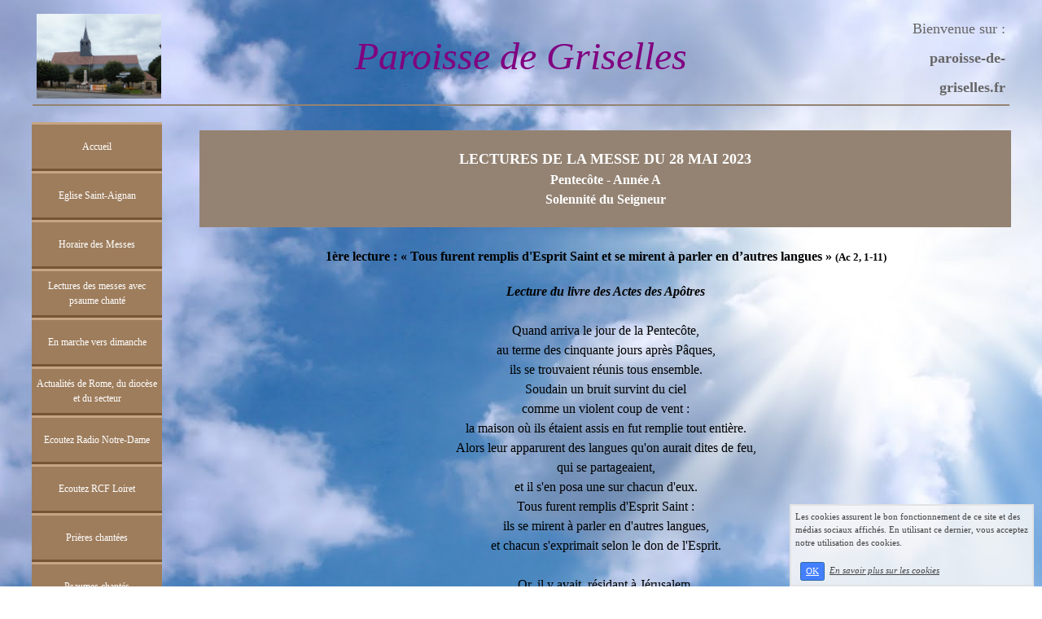

--- FILE ---
content_type: text/html; charset=UTF-8
request_url: https://www.paroisse-de-griselles.fr/messe-de-pentecote-2023.php
body_size: 7131
content:
<!DOCTYPE html><html lang="fr"><head><meta http-equiv="Content-Type" content="text/html; charset=utf-8"><title>Messe de Pentec&ocirc;te 2023</title><meta name="description" CONTENT="Bienvenue sur la page messe-de-pentecote-2023 de paroisse-de-griselles"><meta name="viewport" content="width=device-width, initial-scale=1"><script src="//ajax.googleapis.com/ajax/libs/jquery/2.2.4/jquery.min.js" type="text/javascript"></script><script src="https://code.jquery.com/ui/1.12.1/jquery-ui.min.js"></script><script src="https://cdnjs.cloudflare.com/ajax/libs/popper.js/1.12.3/umd/popper.min.js" integrity="sha384-vFJXuSJphROIrBnz7yo7oB41mKfc8JzQZiCq4NCceLEaO4IHwicKwpJf9c9IpFgh" crossorigin="anonymous"></script><script src="https://maxcdn.bootstrapcdn.com/bootstrap/4.0.0-beta.2/js/bootstrap.min.js" integrity="sha384-alpBpkh1PFOepccYVYDB4do5UnbKysX5WZXm3XxPqe5iKTfUKjNkCk9SaVuEZflJ" crossorigin="anonymous"></script><script>responsiveBootstrapActive=true;</script><link href="https://www.wifeo.com/wifeostatic-s3/ressources/bootstrap4/css/bootstrap.min.css?v1" rel="stylesheet" /><link href="https://www.wifeo.com/wifeostatic-s3/ressources/bootstrap4/override-bootstrap.min.css?v1.37" rel="stylesheet" /><link id="wr_fdlgenerale" href="/format.css?1767386139" rel="stylesheet" type="text/css"><LINK REL="SHORTCUT ICON" href="https://www.wifeo.com/favicon-defaut.ico"></head><body><div class="global_top"><div class="zonesbase_entete wrentete" align="center">
                    <div class="width_entete container">
                        <div class="row row_entete ">
                            <div class="col-md-24">
                                <div align="left" class="content_entete ">

                                <div class="wrentete"><table border="0" cellpadding="5" cellspacing="0" style="width: 100%; border-bottom-color: rgb(148, 131, 115); border-bottom-width: 2px; border-bottom-style: solid;">
	<tbody>
		<tr>
			<td width="150"><img alt="Eglise de Griselles" src="https://www.paroisse-de-griselles.fr/images/e/egl/Eglise-vue-d-ensemble-sans-fils-MF.jpg" style="width: 200px; height: 136px;" /></td>
			<td style="width: 802.78px; text-align: center;"><em><font color="#800080"><font size="7"><font face="Tahoma">&nbsp;&nbsp;&nbsp;&nbsp;&nbsp; &nbsp;<font color="#800080">Paroisse de Griselles&nbsp;&nbsp;&nbsp;&nbsp;&nbsp;&nbsp;&nbsp;</font></font></font></font></em></td>
			<td style="width: 149.21px; text-align: right; max-width: 350px;"><font face="Verdana"><font size="5"><font color="#666666"><font size="4">Bienvenue sur :</font></font><br />
			<font size="4"><strong><font color="#666666">paroisse-de-griselles.fr</font></strong></font></font></font></td>
		</tr>
	</tbody>
</table>
</div>

                                <div style="clear:both;"></div>

                                </div>
                            </div>
                        </div>
                    </div>
                </div></div><div class="zonesbase_main" align="center">
            <div class="width_tablemain container">
                <div class="row row_tablemain "><div class="col-md-4 wr_dispmenu"><div class="content_menuverti ">

                        <script type="text/javascript">$( window ).ready(function(){if(typeaffmobile=="affmobile" && responsiveBootstrapActive==false){$(".m_wifeo_open").css("display" , "block");
		$( "nav .wifeo_conteneur_menu" ).attr( "class" , "m_wifeo_conteneur_menu" );
		$( "nav .wifeo_rubrique" ).attr( "class" , "m_wifeo_rubrique" );
		$( "nav .wifeo_pagemenu" ).attr( "class" , "m_wifeo_pagemenu" );
		$( "nav .wifeo_pagesousmenu" ).attr( "class" , "m_wifeo_pagesousmenu" );
		$( "nav .wifeo_sousmenu" ).attr( "class" , "m_wifeo_sousmenu" );

		var isMenuOpen = false;
		$(".wr_opnmenu").click(function()	
		{
			$(".wr_dispmenu").css("display","block");
			
		      $(".m_wifeo_conteneur_menu").clearQueue().animate({
		          left : "0%"
		        });
			  
		        $(".wr_clssrtbl").fadeIn("fast");
				$(".wr_fdgrs").fadeIn("fast");
				
		      isMenuOpen = true;
		});
		
		
		
		
		$(".wr_clssrtbl, .wr_fdgrs").click(function()	
		{
			if (isMenuOpen == true)
			{
				 $(".m_wifeo_conteneur_menu").clearQueue().animate({
																
		          left : "-90%"
		        }).queue(function() {$(".wr_dispmenu").css("display","none");$(".wr_dispmenu").css("display","none");});	
				 
		      isMenuOpen = false;
			}
			
			$(".wr_clssrtbl").fadeOut("fast");
			$(".wr_fdgrs").fadeOut("fast");
		});}});</script><nav><div class='wifeo_conteneur_menu'><div class='wifeo_pagemenu'><a href='index.php'>Accueil</a></div><div class='wifeo_pagemenu'><a href='eglise-saint-aignan.php'>Eglise Saint-Aignan</a></div><div class='wifeo_pagemenu'><a href='horaire-des-messes.php'>Horaire des Messes</a></div><div class='wifeo_pagemenu'><a href='lectures-2025.php'>Lectures des messes avec psaume chant&eacute;</a></div><div class='wifeo_pagemenu'><a href='en-marche-vers-dimanche-9.php'>En marche vers dimanche</a></div><div class='wifeo_pagemenu'><a href='actualites-et-messages.php'>Actualit&eacute;s de Rome, du dioc&egrave;se et du secteur</a></div><div class='wifeo_pagemenu'><a href='radio-notre-dame.php'>Ecoutez Radio Notre-Dame</a></div><div class='wifeo_pagemenu'><a href='relais-rcf.php'>Ecoutez RCF Loiret</a></div><div class='wifeo_pagemenu'><a href='prieres.php'>Pri&egrave;res chant&eacute;es</a></div><div class='wifeo_pagemenu'><a href='psaumes-chantes.php'>Psaumes chant&eacute;s</a></div><div class='wifeo_pagemenu'><a href='chantons-en-eglise.php'>Chantons en &eacute;glise</a></div><div class='wifeo_pagemenu'><a href='chants-de-l-avent-et-de-noel.php'>Chants de l'Avent et de No&euml;l</a></div><div class='wifeo_pagemenu'><a href='paroles-des-chants-chretiens-et-des-psaumes.php'>Paroles des chants</a></div><div class='wifeo_pagemenu'><a href='pcff-de-griselles.php'>Petite Communaut&eacute; Fraternelle de Griselles</a></div><div class='wifeo_pagemenu'><a href='formulaire-de-contact.php'>Contact</a></div></div></nav>

                        <div style="clear:both;"></div> 

                   </div></div><div class="col-xl-20 col-lg-20 col-md-24 col-sm-24 col-24 offset-xl-0 offset-lg-2 offset-md-0 offset-sm-0 offset-0 wr_zcorpsmax  px-0 px-sm-0 px-md-3">
                <div align="left" class="content_corps container"><div class="row"><div class="col-24"><div class="wr-menu-topbar"><div class="wr-open-menu wr-item-topbar" style="width:40px;"><i class="fa fa-bars" aria-hidden="true"></i></div><a class="wr-a-logo-top" href="index.php"><div class="wr-logo-top wr-item-topbar"></div></a></div><div class="wr-fdgrs"></div><div class="wr-close-menu"><div class="wr-item-topbar"><i class="fa fa-times" aria-hidden="true"></i></div></div><a id="Haut de page" name="Haut de page"></a> <div style="font-variant-numeric: normal; font-variant-east-asian: normal; font-size: 13px; text-align: center;"> <table cellpadding="4" cellspacing="0" style="background-color:rgb(148, 131, 115);border-collapse:separate;font-family:verdana;margin-bottom:5px;max-width:1016.62px;width:100%;"> <tbody style="border: 0px none rgb(211, 211, 211);"> <tr style="border: 0px none rgb(211, 211, 211);"> <td> <div style="color: rgb(255, 255, 255);"><br /> <span style="font-weight: 700;"><font size="4">LECTURES DE LA MESSE DU 28 MAI 2023</font></span><br /> <font face="Verdana"><font size="3"><span style="font-weight: 700;">Pentec&ocirc;te&nbsp;- Ann&eacute;e A<br /> Solennit&eacute; du Seigneur</span></font></font><br /> &nbsp;</div> </td> </tr> </tbody> </table> <div> <div>&nbsp;</div> <div> <div style="font-variant-numeric: normal; font-variant-east-asian: normal;"> <div style="font-variant-numeric: normal; font-variant-east-asian: normal;"> <div style="font-variant-numeric: normal; font-variant-east-asian: normal;"> <div style="font-variant-numeric: normal; font-variant-east-asian: normal;"> <div style="font-variant-numeric: normal; font-variant-east-asian: normal;"> <div style="font-variant-numeric: normal; font-variant-east-asian: normal;"> <div style="font-variant-numeric: normal; font-variant-east-asian: normal;"> <div style="font-variant-numeric: normal; font-variant-east-asian: normal;"> <div style="font-variant-numeric: normal; font-variant-east-asian: normal;"> <div style="font-variant-numeric: normal; font-variant-east-asian: normal;"> <div style="font-variant-numeric: normal; font-variant-east-asian: normal;"> <div style="font-variant-numeric: normal; font-variant-east-asian: normal;"> <div style="font-variant-numeric: normal; font-variant-east-asian: normal;"> <div style="font-variant-numeric: normal; font-variant-east-asian: normal;"> <div style="font-variant-numeric: normal; font-variant-east-asian: normal;"> <div style="font-variant-numeric: normal; font-variant-east-asian: normal;"> <div style="font-variant-numeric: normal; font-variant-east-asian: normal;"> <div style="font-variant-numeric: normal; font-variant-east-asian: normal;"> <div style="font-variant-numeric: normal; font-variant-east-asian: normal;"> <div style="font-variant-numeric: normal; font-variant-east-asian: normal;"> <div style="font-variant-numeric: normal; font-variant-east-asian: normal;"> <div style="font-variant-numeric: normal; font-variant-east-asian: normal;"> <div style="font-variant-numeric: normal; font-variant-east-asian: normal;"> <div style="font-variant-numeric: normal; font-variant-east-asian: normal;"> <div style="font-variant-numeric: normal; font-variant-east-asian: normal;"> <div style="font-size: 13px; font-variant-numeric: normal; font-variant-east-asian: normal; text-align: center;"><font face="Verdana"><font size="3"><span style="font-weight: 700;">1&egrave;re lecture : &laquo;&nbsp;Tous furent remplis d&#39;Esprit Saint et se mirent &agrave; parler en d&rsquo;autres langues&nbsp;&raquo;&nbsp;<font size="2">(Ac 2,&nbsp;1-11)</font></span></font><br style="font-size: 12px;" /> <br style="font-size: 12px;" /> <font size="3"><em><span style="font-weight: 700;">Lecture du livre des Actes des Ap&ocirc;tres</span></em><br /> <br /> Quand arriva le jour de la Pentec&ocirc;te,<br /> au terme des cinquante jours apr&egrave;s P&acirc;ques,<br /> ils se trouvaient r&eacute;unis tous ensemble.<br /> Soudain un bruit survint du ciel<br /> comme un violent coup de vent&nbsp;:<br /> la maison o&ugrave; ils &eacute;taient assis en fut remplie tout enti&egrave;re.<br /> Alors leur apparurent des langues qu&#39;on aurait dites de feu,<br /> qui se partageaient,<br /> et il s&#39;en posa une sur chacun d&#39;eux.<br /> Tous furent remplis d&#39;Esprit Saint&nbsp;:<br /> ils se mirent &agrave; parler en d&#39;autres langues,<br /> et chacun s&#39;exprimait selon le don de l&#39;Esprit.<br /> <br /> Or, il y avait, r&eacute;sidant &agrave; J&eacute;rusalem,<br /> des Juifs religieux,<br /> venant de toutes les nations sous le ciel.<br /> Lorsque ceux-ci entendirent la voix qui retentissait,<br /> ils se rassembl&egrave;rent en foule.<br /> Ils &eacute;taient en pleine confusion<br /> parce que chacun d&#39;eux entendait dans son propre dialecte<br /> ceux qui parlaient.<br /> Dans la stup&eacute;faction et l&#39;&eacute;merveillement, ils disaient&nbsp;:<br /> &laquo;&nbsp;Ces gens qui parlent<br /> ne sont-ils pas tous Galil&eacute;ens&nbsp;?<br /> Comment se fait-il que chacun de nous les entende<br /> dans son propre dialecte, sa langue maternelle&nbsp;?<br /> Parthes, M&egrave;des et &Eacute;lamites,<br /> habitants de la M&eacute;sopotamie, de la Jud&eacute;e et de la Cappadoce,<br /> de la province du Pont et de celle d&#39;Asie,<br /> de la Phrygie et de la Pamphylie,<br /> de l&#39;&Eacute;gypte et des contr&eacute;es de Libye proches de Cyr&egrave;ne,<br /> Romains de passage,<br /> Juifs de naissance et convertis,<br /> Cr&eacute;tois et Arabes,<br /> tous nous les entendons<br /> parler dans nos langues des merveilles de Dieu.&nbsp;&raquo;</font></font><br /> <br /> <font size="3"><span style="font-weight: 700;"><em>P<font face="Verdana">arole du Seigneur</font></em></span></font></div> <div style="font-size: 13px; font-variant-numeric: normal; font-variant-east-asian: normal; text-align: right;"><a href="#Haut de page"><img alt="" src="https://www.groupementsparoissiauxgatinaisest.fr/images/f/fle/fleche-haut.png" style="height: 30px; width: 19px;" /></a></div> <div style="font-size: 13px; font-variant-numeric: normal; font-variant-east-asian: normal; text-align: center;"><font face="Verdana"><font size="3"><span style="font-weight: 700;">Psaume :&nbsp;<font size="2"><font size="3">Ps 103 (104),&nbsp;<font size="2">1ab.24ac,&nbsp;29bc-30,&nbsp;31.34</font></font></font></span></font><br style="font-size: 12px;" /> <br style="font-size: 12px;" /> <font size="3">R/&nbsp;&Ocirc; Seigneur, envoie ton Esprit<br /> qui renouvelle la face de la terre&nbsp;!</font></font><br /> <font face="Verdana"><font size="3"><font size="2"><em>(cf. Ps 103, 30)</em></font></font><br /> <br /> <font size="3">B&eacute;nis le Seigneur, &ocirc; mon &acirc;me&nbsp;;<br /> Seigneur mon Dieu, tu es si grand&nbsp;!<br /> Quelle profusion dans tes &oelig;uvres, Seigneur&nbsp;!<br /> la terre s&#39;emplit de tes biens.<br /> <br /> Tu reprends leur souffle, ils expirent<br /> et retournent &agrave; leur poussi&egrave;re.<br /> Tu envoies ton souffle&nbsp;: ils sont cr&eacute;&eacute;s&nbsp;;<br /> tu renouvelles la face de la terre.<br /> <br /> Gloire au Seigneur &agrave; tout jamais&nbsp;!<br /> Que Dieu se r&eacute;jouisse en ses &oelig;uvres&nbsp;!<br /> Que mon po&egrave;me lui soit agr&eacute;able&nbsp;;<br /> moi, je me r&eacute;jouis dans le Seigneur.</font></font></div> <div style="font-size: 13px; font-variant-numeric: normal; font-variant-east-asian: normal; text-align: right;"><a href="#Haut de page"><img alt="" src="https://www.groupementsparoissiauxgatinaisest.fr/images/f/fle/fleche-haut.png" style="height: 30px; width: 19px;" /></a></div> <div style="font-size: 13px; font-variant-numeric: normal; font-variant-east-asian: normal; text-align: center;"> <div><br /> <font face="Verdana"><span style="font-size: 16px; font-weight: 700;">2&egrave;me lecture : &laquo;&nbsp;C&#39;est dans un unique Esprit que nous tous avons &eacute;t&eacute; baptis&eacute;s pour former un seul corps&nbsp;&raquo;&nbsp;<font size="2">(1 Co 12,&nbsp;3b-7.12-13)</font><br /> <br /> <em>Lecture de la premi&egrave;re lettre de saint Paul ap&ocirc;tre aux Corinthiens</em></span><br style="font-size: 16px;" /> <br style="font-size: 16px;" /> <span style="font-size: 16px;">Fr&egrave;res,<br /> personne n&#39;est capable de dire&nbsp;:<br /> &laquo;&nbsp;J&eacute;sus est Seigneur&nbsp;&raquo;<br /> sinon dans l&#39;Esprit Saint.<br /> Les dons de la gr&acirc;ce sont vari&eacute;s,<br /> mais c&#39;est le m&ecirc;me Esprit.<br /> Les services sont vari&eacute;s,<br /> mais c&#39;est le m&ecirc;me Seigneur.<br /> Les activit&eacute;s sont vari&eacute;es,<br /> mais c&#39;est le m&ecirc;me Dieu<br /> qui agit en tout et en tous.<br /> &Agrave; chacun est donn&eacute;e la manifestation de l&#39;Esprit<br /> en vue du bien.<br /> <br /> Prenons une comparaison&nbsp;:<br /> le corps ne fait qu&#39;un,<br /> il a pourtant plusieurs membres&nbsp;;<br /> et tous les membres, malgr&eacute; leur nombre,<br /> ne forment qu&#39;un seul corps.<br /> Il en est ainsi pour le Christ.<br /> C&#39;est dans un unique Esprit, en effet,<br /> que nous tous, Juifs ou pa&iuml;ens, esclaves ou hommes libres,<br /> nous avons &eacute;t&eacute; baptis&eacute;s pour former un seul corps.<br /> Tous, nous avons &eacute;t&eacute; d&eacute;salt&eacute;r&eacute;s par un unique Esprit.</span></font><br /> <br /> <font face="Verdana"><font size="3"><span style="font-weight: 700;"><em>Parole du Seigneur</em></span></font></font></div> <div style="text-align: right;"><a href="#Haut de page"><img alt="" src="https://www.groupementsparoissiauxgatinaisest.fr/images/f/fle/fleche-haut.png" style="height: 30px; width: 19px;" /></a></div> </div> <div style="font-size: 13px; font-variant-numeric: normal; font-variant-east-asian: normal; text-align: center;"> <div>&nbsp;</div> <div><font face="Verdana"><span style="font-size: 16px; font-weight: 700;">S&eacute;quence</span><br /> <br /> <span style="font-size: 16px;">Viens, Esprit Saint, en nos c&oelig;urs<br /> et envoie du haut du ciel<br /> un rayon de ta lumi&egrave;re.<br /> <br /> Viens en nous, p&egrave;re des pauvres,<br /> viens, dispensateur des dons,<br /> viens, lumi&egrave;re de nos c&oelig;urs.<br /> <br /> Consolateur souverain,<br /> h&ocirc;te tr&egrave;s doux de nos &acirc;mes,<br /> adoucissante fra&icirc;cheur.<br /> <br /> Dans le labeur, le repos&nbsp;;<br /> dans la fi&egrave;vre, la fra&icirc;cheur&nbsp;;<br /> dans les pleurs, le r&eacute;confort.<br /> <br /> &Ocirc; lumi&egrave;re bienheureuse,<br /> viens remplir jusqu&#39;&agrave; l&#39;intime<br /> le c&oelig;ur de tous tes fid&egrave;les.<br /> <br /> Sans ta puissance divine,<br /> il n&rsquo;est rien en aucun homme,<br /> rien qui ne soit perverti.<br /> <br /> Lave ce qui est souill&eacute;,<br /> baigne ce qui est aride,<br /> gu&eacute;ris ce qui est bless&eacute;.<br /> <br /> Assouplis ce qui est raide,<br /> r&eacute;chauffe ce qui est froid,<br /> rends droit ce qui est fauss&eacute;.<br /> <br /> &Agrave; tous ceux qui ont la foi<br /> et qui en toi se confient<br /> donne tes sept dons sacr&eacute;s.<br /> <br /> Donne m&eacute;rite et vertu,<br /> donne le salut final,<br /> donne la joie &eacute;ternelle.</span></font><br /> <br /> <font face="Verdana"><font size="3"><span style="font-weight: 700;"><em>Amen</em></span></font></font></div> <div style="text-align: right;"><a href="#Haut de page"><img alt="" src="https://www.groupementsparoissiauxgatinaisest.fr/images/f/fle/fleche-haut.png" style="height: 30px; width: 19px;" /></a></div> <br /> <span style="font-size: 16px; font-weight: 700;">&Eacute;</span><font face="Verdana"><font size="3"><span style="font-weight: 700;">vangile : &laquo;&nbsp;De m&ecirc;me que le P&egrave;re m&#39;a envoy&eacute;, moi aussi je vous envoie&nbsp;: recevez l&#39;Esprit Saint&nbsp;&raquo;&nbsp;<font size="2">(Jn 20,&nbsp;19-23)</font><br /> <br /> Acclamation :</span><br /> <br /> <span style="font-weight: 700;">All&eacute;luia. All&eacute;luia.&nbsp;</span><br /> Viens, Esprit Saint&nbsp;!<br /> Emplis le c&oelig;ur de tes fid&egrave;les&nbsp;!<br /> Allume en eux le feu de ton amour&nbsp;!</font><br style="font-size: 12px;" /> <font size="3"><span style="font-weight: 700;">All&eacute;luia.</span></font></font><br /> <br style="font-size: 12px;" /> <font face="Verdana"><font size="3"><span style="font-weight: 700;">&Eacute;vangile de J&eacute;sus Christ selon saint Jean</span><br /> <br /> C&#39;&eacute;tait apr&egrave;s la mort de J&eacute;sus&nbsp;;<br /> le soir venu, en ce premier jour de la semaine,<br /> alors que les portes du lieu o&ugrave; se trouvaient les disciples<br /> &eacute;taient verrouill&eacute;es par crainte des Juifs,<br /> J&eacute;sus vint, et il &eacute;tait l&agrave; au milieu d&#39;eux.<br /> Il leur dit&nbsp;:<br /> &laquo;&nbsp;La paix soit avec vous&nbsp;!&nbsp;&raquo;<br /> Apr&egrave;s cette parole, il leur montra ses mains et son c&ocirc;t&eacute;.<br /> Les disciples furent remplis de joie<br /> en voyant le Seigneur.<br /> J&eacute;sus leur dit de nouveau&nbsp;:<br /> &laquo;&nbsp;La paix soit avec vous&nbsp;!<br /> De m&ecirc;me que le P&egrave;re m&#39;a envoy&eacute;,<br /> moi aussi, je vous envoie.&nbsp;&raquo;<br /> Ayant ainsi parl&eacute;, il souffla sur eux<br /> et il leur dit&nbsp;:<br /> &laquo;&nbsp;Recevez l&rsquo;Esprit Saint.<br /> &Agrave; qui vous remettrez ses p&eacute;ch&eacute;s, ils seront remis&nbsp;;<br /> &agrave; qui vous maintiendrez ses p&eacute;ch&eacute;s, ils seront maintenus.&nbsp;&raquo;</font></font><br /> <br /> <font face="Verdana"><font size="3"><span style="font-weight: 700;"><em>Acclamons la Parole de Dieu</em></span></font></font></div> <div style="font-size: 13px; font-variant-numeric: normal; font-variant-east-asian: normal; text-align: right;"><a href="#Haut de page"><img alt="" src="https://www.groupementsparoissiauxgatinaisest.fr/images/f/fle/fleche-haut.png" style="height: 30px; width: 19px;" /></a></div> <div style="font-size: 13px; font-variant-numeric: normal; font-variant-east-asian: normal; text-align: center;"><br /> <iframe align="top" allowfullscreen="" frameborder="1" height="180" name="Psaume 103 - Ô Seigneur, envoie ton Esprit" scrolling="no" src="https://www.youtube.com/embed/HERuw2Xto9s?rel=0&amp;autoplay=1&amp;modestbranding=1" width="300">&amp;amp;amp;amp;amp;amp;amp;amp;amp;amp;amp;amp;amp;amp;amp;amp;amp;amp;amp;amp;amp;amp;amp;amp;amp;amp;amp;amp;amp;amp;amp;amp;amp;amp;amp;amp;amp;amp;amp;amp;amp;amp;amp;amp;amp;amp;amp;amp;amp;amp;amp;amp;amp;amp;amp;amp;amp;amp;amp;amp;amp;amp;amp;amp;amp;amp;amp;amp;amp;amp;amp;amp;amp;amp;amp;amp;amp;amp;amp;amp;amp;amp;amp;amp;amp;amp;amp;amp;amp;amp;amp;amp;amp;amp;amp;amp;amp;amp;amp;amp;amp;amp;amp;amp;amp;amp;amp;amp;amp;amp;amp;amp;amp;amp;amp;amp;amp;amp;amp;amp;amp;amp;amp;amp;amp;amp;amp;amp;amp;amp;amp;amp;amp;amp;amp;amp;amp;amp;amp;amp;amp;amp;amp;amp;amp;amp;amp;amp;amp;amp;amp;amp;lt;!--{cke_protected}%3C!%2D%2Dcke_bookmark_629E%2D%2D%3E--&amp;amp;amp;amp;amp;amp;amp;amp;amp;amp;amp;amp;amp;amp;amp;amp;amp;amp;amp;amp;amp;amp;amp;amp;amp;amp;amp;amp;amp;amp;amp;amp;amp;amp;amp;amp;amp;amp;amp;amp;amp;amp;amp;amp;amp;amp;amp;amp;amp;amp;amp;amp;amp;amp;amp;amp;amp;amp;amp;amp;amp;amp;amp;amp;amp;amp;amp;amp;amp;amp;amp;amp;amp;amp;amp;amp;amp;amp;amp;amp;amp;amp;amp;amp;amp;amp;amp;amp;amp;amp;amp;amp;amp;amp;amp;amp;amp;amp;amp;amp;amp;amp;amp;amp;amp;amp;amp;amp;amp;amp;amp;amp;amp;amp;amp;amp;amp;amp;amp;amp;amp;amp;amp;amp;amp;amp;amp;amp;amp;amp;amp;amp;amp;amp;amp;amp;amp;amp;amp;amp;amp;amp;amp;amp;amp;amp;amp;amp;amp;amp;amp;amp;gt;&amp;amp;amp;amp;amp;amp;amp;amp;amp;amp;amp;amp;amp;amp;amp;amp;amp;amp;amp;amp;amp;amp;amp;amp;amp;amp;amp;amp;amp;amp;amp;amp;amp;amp;amp;amp;amp;amp;amp;amp;amp;amp;amp;amp;amp;amp;amp;amp;amp;amp;amp;amp;amp;amp;amp;amp;amp;amp;amp;amp;amp;amp;amp;amp;amp;amp;amp;amp;amp;amp;amp;amp;amp;amp;amp;amp;amp;amp;amp;amp;amp;amp;amp;amp;amp;amp;amp;amp;amp;amp;amp;amp;amp;amp;amp;amp;amp;amp;amp;amp;amp;amp;amp;amp;amp;amp;amp;amp;amp;amp;amp;amp;amp;amp;amp;amp;amp;amp;amp;amp;amp;amp;amp;amp;amp;amp;amp;amp;amp;amp;amp;amp;amp;amp;amp;amp;amp;amp;amp;amp;amp;amp;amp;amp;amp;amp;amp;amp;amp;amp;amp;amp;amp;lt;!--{cke_protected}%3C!%2D%2Dcke_bookmark_189E%2D%2D%3E--&amp;amp;amp;amp;amp;amp;amp;amp;amp;amp;amp;amp;amp;amp;amp;amp;amp;amp;amp;amp;amp;amp;amp;amp;amp;amp;amp;amp;amp;amp;amp;amp;amp;amp;amp;amp;amp;amp;amp;amp;amp;amp;amp;amp;amp;amp;amp;amp;amp;amp;amp;amp;amp;amp;amp;amp;amp;amp;amp;amp;amp;amp;amp;amp;amp;amp;amp;amp;amp;amp;amp;amp;amp;amp;amp;amp;amp;amp;amp;amp;amp;amp;amp;amp;amp;amp;amp;amp;amp;amp;amp;amp;amp;amp;amp;amp;amp;amp;amp;amp;amp;amp;amp;amp;amp;amp;amp;amp;amp;amp;amp;amp;amp;amp;amp;amp;amp;amp;amp;amp;amp;amp;amp;amp;amp;amp;amp;amp;amp;amp;amp;amp;amp;amp;amp;amp;amp;amp;amp;amp;amp;amp;amp;amp;amp;amp;amp;amp;amp;amp;amp;amp;amp;gt;&amp;amp;amp;amp;amp;amp;amp;amp;amp;amp;amp;amp;amp;amp;amp;amp;amp;amp;amp;amp;amp;amp;amp;amp;amp;amp;amp;amp;amp;amp;amp;amp;amp;amp;amp;amp;amp;amp;amp;amp;amp;amp;amp;amp;amp;amp;amp;amp;amp;amp;amp;amp;amp;amp;amp;amp;amp;amp;amp;amp;amp;amp;amp;amp;amp;amp;amp;amp;amp;amp;amp;amp;amp;amp;amp;amp;amp;amp;amp;amp;amp;amp;amp;amp;amp;amp;amp;amp;amp;amp;amp;amp;amp;amp;amp;amp;amp;amp;amp;amp;amp;amp;amp;amp;amp;amp;amp;amp;amp;amp;amp;amp;amp;amp;amp;amp;amp;amp;amp;amp;amp;amp;amp;amp;amp;amp;amp;amp;amp;amp;amp;amp;amp;amp;amp;amp;amp;amp;amp;amp;amp;amp;amp;amp;amp;amp;amp;amp;amp;amp;amp;amp;amp;amp;amp;lt;!--{cke_protected}%3C!%2D%2Dcke_bookmark_189E%2D%2D%3E--&amp;amp;amp;amp;amp;amp;amp;amp;amp;amp;amp;amp;amp;amp;amp;amp;amp;amp;amp;amp;amp;amp;amp;amp;amp;amp;amp;amp;amp;amp;amp;amp;amp;amp;amp;amp;amp;amp;amp;amp;amp;amp;amp;amp;amp;amp;amp;amp;amp;amp;amp;amp;amp;amp;amp;amp;amp;amp;amp;amp;amp;amp;amp;amp;amp;amp;amp;amp;amp;amp;amp;amp;amp;amp;amp;amp;amp;amp;amp;amp;amp;amp;amp;amp;amp;amp;amp;amp;amp;amp;amp;amp;amp;amp;amp;amp;amp;amp;amp;amp;amp;amp;amp;amp;amp;amp;amp;amp;amp;amp;amp;amp;amp;amp;amp;amp;amp;amp;amp;amp;amp;amp;amp;amp;amp;amp;amp;amp;amp;amp;amp;amp;amp;amp;amp;amp;amp;amp;amp;amp;amp;amp;amp;amp;amp;amp;amp;amp;amp;amp;amp;amp;amp;amp;amp;gt;</iframe><br /> <br /> &nbsp;</div> </div> </div> </div> </div> </div> </div> </div> </div> </div> </div> </div> </div> <div>&nbsp;</div> </div> </div> </div> </div> </div> </div> </div> </div> </div> </div> </div> </div> </div> </div> </div> </div> <div style="clear:both;"></div></div>
                </div></div>
                </div></div>
            </div>
            </div><script  type="text/javascript">var _gaq = _gaq || [];_gaq.push(['_setAccount', 'UA-59499033-1'],['_trackPageview'],['_setAllowAnchor', true],['_trackPageLoadTime'],['b._setAccount', 'UA-607176-1'],['b._setDomainName', 'none'],['b._setAllowLinker', true],['b._setAllowAnchor', true],['b._setCustomVar', 1, 'affpub', '', 3],['b._trackPageview','/paroisse-de-griselles/messe-de-pentecote-2023.php'],['b._trackPageLoadTime']);(function() {var ga = document.createElement('script'); ga.type = 'text/javascript'; ga.async = true;ga.src = ('https:' == document.location.protocol ? 'https://ssl' : 'http://www') + '.google-analytics.com/ga.js';var s = document.getElementsByTagName('script')[0]; s.parentNode.insertBefore(ga, s);})();</script><link rel="stylesheet" href="https://www.wifeo.com/wifeostatic-s3/ressources/wifeocss/common-vz.min.css?v1.02"><script src="https://www.wifeo.com/wifeostatic-s3/ressources/wifeojs/masonry.min.js?v1" type="text/javascript"></script><script type="text/javascript">var typeaffmobile; var affetroit; var affmobilefixe; if((/Android|iPhone|nokia|motorola|ipad|htc|blackberry|ipaq|amoi|benq|alcatel|iPod|Android|opera mini|sony|symbian|panasonic|philips|zte|phone|palm os|palm|hiptop|wpdesktop|avantgo|plucker|xiino|blazer|elaine|iris|3g_t|windows ce|opera mobi|windows ce; smartphone;|windows ce;iemobile/i.test(navigator.userAgent)) && (window.innerWidth < 1240)){var affetroit='y';if((/Android|iPhone|nokia|motorola|ipad|htc|blackberry|ipaq|amoi|benq|alcatel|iPod|Android|opera mini|sony|symbian|panasonic|philips|zte|phone|palm os|palm|hiptop|wpdesktop|avantgo|plucker|xiino|blazer|elaine|iris|3g_t|windows ce|opera mobi|windows ce; smartphone;|windows ce;iemobile/i.test(navigator.userAgent))){var typeaffmobile='affmobile'; var affmobilefixe='oui';}}var mdstatic=[];var mdcallback=[];var mdcback=[];var mdlibjs=[];</script><script src="/wifeolib.js?v2" type="text/javascript"></script><script src="https://use.fontawesome.com/edacead583.js"></script><script src="https://www.wifeo.com/wifeostatic-s3/ressources/modules/diaporama/lib.min.js?v1.1"></script><script>mdstatic.push("14");mdstatic.push("16");mdcallback[14]=callbackdiaporama;</script><style>.wifeomoduleexportable{width:10px;height:10px;}</style><script>wifsitename="paroisse-de-griselles";wifdomain="paroisse-de-griselles.fr";</script><script src="https://www.wifeo.com/wifeostatic-s3/ressources/wifeojs/common-vz.min.js?v1.18" type="text/javascript"></script><script>$(document).ready( function() {if(typeof wifeoApp != "undefined") {wifeoApp.init(typeaffmobile);}});</script></body></html><!-- p paroisse-de-griselles paroisse-de-griselles.fr 2/1/2026 21:35:39 --><script type="text/javascript">$(document).ready(function(){$("body").append('<div id="div_cnil_cookie" style="display:none;position:fixed;font-family:verdana;font-size:11px;color:#444444; z-index:350;width:300px;right:10px; bottom:0px; background-color:rgba(247,247,247,0.85); border:2px solid #e3e3e3; padding:5px 5px 5px 5px;">Les cookies assurent le bon fonctionnement de ce site et des médias sociaux affichés. En utilisant ce dernier, vous acceptez notre utilisation des cookies.<br/><br /><a class="btn btn-primary btn-sm mx-2 valid_cnil_cookie" href="#1123">OK</a><em><a href="service-infos-legales.html" style="color:#444444;">En savoir plus sur les cookies</a></em></div>').delay( 1000 ).queue(function (next) {$("#div_cnil_cookie").show(400);next();});$(".valid_cnil_cookie").click(function(){$(this).load('service-ajax.html','m=cookiechoice');$("#div_cnil_cookie").hide(300);});});</script>